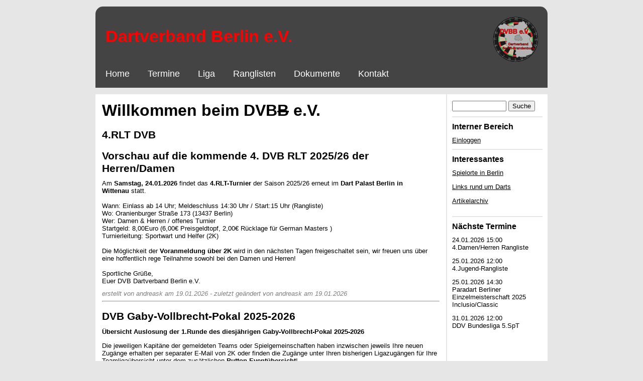

--- FILE ---
content_type: text/html; charset=UTF-8
request_url: https://dvbb.de/
body_size: 8380
content:
<!DOCTYPE html>
<html>
<head>
    <meta charset="UTF-8"/>
    <title>    DVBB e.V.
</title>
    

        <link rel="stylesheet" href="https://ajax.googleapis.com/ajax/libs/jqueryui/1.11.4/themes/smoothness/jquery-ui.css">

    <script src="https://ajax.googleapis.com/ajax/libs/jquery/3.1.0/jquery.min.js"></script>
    
    <script src="https://code.jquery.com/ui/1.12.0/jquery-ui.min.js"></script>
    

    <link rel="stylesheet" type="text/css" href="/css/header.css"/>
    <link rel="stylesheet" type="text/css" href="/css/navigation.css?v=1"/>
    <link rel="stylesheet" type="text/css" href="/css/main.css"/>


    <link rel="apple-touch-icon" sizes="180x180" href="/apple-touch-icon.png">
    <link rel="icon" type="image/png" href="/favicon-32x32.png" sizes="32x32">
    <link rel="icon" type="image/png" href="/favicon-16x16.png" sizes="16x16">
    <link rel="manifest" href="/manifest.json">
    <link rel="mask-icon" href="/safari-pinned-tab.svg" color="#993333">
    <meta name="apple-mobile-web-app-title" content="DVBB e.V.">
    <meta name="application-name" content="DVBB e.V.">
    <meta name="theme-color" content="#ffffff">



    <script>
        $(document).ready(function () {
            $('.js-datepicker').datepicker({
                dayNamesMin: ["So", "Mo", "Di", "Mi", "Do", "Fr", "Sa"],
                monthNamesShort: ["Januar", "Februar", "März", "April", "Mai", "Juni", "Juli", "August", "September", "Oktober", "November", "Dezember"],
                changeMonth: true,
                changeYear: true,
                dateFormat: 'dd.mm.yy',
                yearRange: "-0:+2",
                firstDay: 1,


            });
        });


    </script>

    
</head>
<body>
<div style="background: #444; margin: 1em auto; width: 900px; border-radius: 15px 15px 0 0;">
    <div class='header'>
    <img style="display:inline-block; float:right;" src="/images/LogoDVBB_90.png"
         srcset="/images/LogoDVBB_v2_180.png 2x,
                  /images/LogoDVBB_v2_90.png"
    />
    <span>Dartverband Berlin e.V.</span>
</div>    <div class='nav'>
    <ul>
    
                    <li><a href="/">Home</a></li>
        
    
                    <li><a href="/termine/kalender">Termine</a></li>
        
    
        
            <li><a href="#">Liga</a>
                                    <ul>
                                                                                    <li><a href="https://www.2k-dart-software.com/frontend/events/10/mandant/579">DVB bei 2K</a></li>
                                                                                                                <li><a href="https://www.2k-dart-software.com/frontend/events/10/event/257/phase/283/group/0">Bundesliga</a></li>
                                                                                                                <li><a href="#">Landesliga</a>
                                    <ul>
                                                                                    <li><a href="https://www.2k-dart-software.com/frontend/events/10/event/688/phase/779/group/0">Hauptrunde</a></li>
                                                                                    <li><a href="https://www.2k-dart-software.com/frontend/events/10/event/719/phase/827/group/0">Meisterrunde</a></li>
                                                                                    <li><a href="https://www.2k-dart-software.com/frontend/events/10/event/720/phase/828/group/0">Abstiegsrunde</a></li>
                                                                            </ul>
                                </li>
                                                                                                                <li><a href="https://www.2k-dart-software.com/frontend/events/10/event/689/phase/780/group/0">Oberliga</a></li>
                                                                                                                <li><a href="https://www.2k-dart-software.com/frontend/events/10/event/690/phase/781/group/0">Bezirksliga A</a></li>
                                                                                                                <li><a href="https://www.2k-dart-software.com/frontend/events/10/event/691/phase/782/group/0">Bezirksliga B</a></li>
                                                                                                                <li><a href="https://www.2k-dart-software.com/frontend/events/10/event/692/phase/783/group/0">Bezirksklasse</a></li>
                                                                                                                <li><a href="https://2k-dart-software.com/frontend/events/10/event/891/phase/1162/ko/matches">Pokal</a></li>
                                                                                                                <li><a href="/archiv/archiv_liga">Archiv</a></li>
                                                                        </ul>
                            </li>

        
    
        
            <li><a href="#">Ranglisten</a>
                                    <ul>
                                                                                    <li><a href="https://www.2k-dart-software.com/frontend/events/10/ranking/579/series/88/list">Herren</a></li>
                                                                                                                <li><a href="https://www.2k-dart-software.com/frontend/events/10/ranking/579/series/89/list">Damen</a></li>
                                                                                                                <li><a href="/rangliste/2425/junioren">Junioren</a></li>
                                                                                                                <li><a href="/rangliste/2425/juniorinnen">Juniorinnen</a></li>
                                                                                                                <li><a href="/rangliste/2526/paraclassic">Classic Para Darts </a></li>
                                                                                                                <li><a href="/rangliste/2526/paracompris">Inclusio Para Darts</a></li>
                                                                                                                <li><a href="/archiv/archiv_rangliste">Archiv</a></li>
                                                                        </ul>
                            </li>

        
    
                    <li><a href="/dokumente">Dokumente</a></li>
        
    
                    <li><a href="/kontakt">Kontakt</a></li>
        
    </ul>
</div>
</div>
<div id="wrapper">
    <div id="midtable">
        <div id="midsection">
                <div id="container">

                    <h1>Willkommen beim DVB<s>B</s> e.V.</h1>

        
        
                    
            
    

    <h2>4.RLT DVB</h2>

    <h2><strong>Vorschau auf die kommende 4. DVB RLT 2025/26 der Herren/Damen</strong></h2>

<div>Am <strong>Samstag, 24.01.2026</strong>&nbsp;findet das&nbsp;<strong>4.RLT-Turnier</strong> der Saison 2025/26 erneut im <strong>Dart Palast Berlin in Wittenau</strong>&nbsp;statt.</div>

<div>&nbsp;</div>

<div>Wann: Einlass ab 14 Uhr; Meldeschluss 14:30 Uhr / Start:15 Uhr (Rangliste)</div>

<div>Wo: Oranienburger Stra&szlig;e 173 (13437 Berlin)</div>

<div>Wer: Damen &amp; Herren / offenes Turnier</div>

<div>Startgeld: 8,00Euro (6,00&euro; Preisgeldtopf, 2,00&euro; R&uuml;cklage f&uuml;r German Masters )</div>

<div>Turnierleitung: Sportwart und Helfer (2K)</div>

<div>&nbsp;</div>

<div>Die M&ouml;glichkeit der <strong>Voranmeldung &uuml;ber 2K</strong> wird in den n&auml;chsten Tagen freigeschaltet sein, wir freuen uns &uuml;ber eine hoffentlich rege Teilnahme sowohl bei den&nbsp;Damen und Herren!</div>

<div>&nbsp;</div>

<div>Sportliche Gr&uuml;&szlig;e,</div>

<div>Euer DVB Dartverband Berlin e.V.</div>

    <div class="articlemeta">
        erstellt von andreask
                    am 19.01.2026
        
                    - zuletzt geändert von andreask
                            am 19.01.2026
                        </div>



                            <hr/>
                                
            
    

    <h2>DVB Gaby-Vollbrecht-Pokal 2025-2026</h2>

    <p><strong><strong>&Uuml;bersicht Auslosung der 1.Runde des diesj&auml;hrigen Gaby-Vollbrecht-Pokal 2025-2026</strong></strong></p>

<p>Die jeweiligen Kapit&auml;ne der gemeldeten Teams oder Spielgemeinschaften haben inzwischen jeweils Ihre neuen Zug&auml;nge erhalten per separater E-Mail von 2K oder finden die Zug&auml;nge unter Ihren bisherigen Ligazug&auml;ngen f&uuml;r Ihre Teamliga&uuml;bersicht unter dem zus&auml;tzlichen&nbsp;<strong><strong>Button Event&uuml;bersicht</strong></strong>!</p>

<p><strong><strong>1. Runde (Letzte 64)</strong></strong></p>

<p>1. 5&nbsp;Jan. 2026 20:00&nbsp;<strong><strong>Gladiators 2&nbsp; vs&nbsp;&nbsp;Hard Lines 1+2&nbsp; &nbsp; &nbsp; &nbsp; &nbsp; &nbsp; &nbsp; &nbsp; &nbsp; &nbsp; &nbsp; 6:8 (28.29)</strong></strong></p>

<p>2. 5&nbsp;Jan. 2026&nbsp;20:00 <strong><strong>DC Long Shafts&nbsp; vs&nbsp;&nbsp;Team X&nbsp; &nbsp; &nbsp; &nbsp; &nbsp; &nbsp; &nbsp; &nbsp; &nbsp; &nbsp; &nbsp; &nbsp; &nbsp; &nbsp; &nbsp;0:14 (3:42)</strong></strong></p>

<p>3. 5&nbsp;Jan. 2026 20:00 <strong><strong>Harlekin Steelers 2&nbsp; vs&nbsp;&nbsp;Harlekin Steelers 1&nbsp; &nbsp;4:10 (17:33)</strong></strong></p>

<p>4. 5&nbsp;Jan.&nbsp;2026&nbsp;20:00 <strong><strong>Peaky Bandits&nbsp; vs&nbsp;&nbsp;ADV Zebras Berlin 1+2&nbsp; &nbsp; &nbsp; 10:4 (32:17)</strong></strong></p>

<p>5. 5&nbsp;Jan.&nbsp;2026&nbsp;20:00 <strong><strong>Shooting Darts 2&nbsp; vs&nbsp;&nbsp;Red Tops 1&nbsp; &nbsp; &nbsp; &nbsp; &nbsp; &nbsp; &nbsp; &nbsp; &nbsp; &nbsp; &nbsp;4:10 (20:35)</strong></strong></p>

<p>6. 5&nbsp;Jan.&nbsp;2026&nbsp;20:00 <strong><strong>DC Bundy&acute;s&nbsp; vs&nbsp; RAY&#39;s Irish Bar Originals&nbsp; &nbsp; &nbsp; &nbsp; 5:9 (21:33)</strong></strong></p>

<p>7. 12 Jan.&nbsp;2026&nbsp;19:00 <strong><strong>Shooting Darts 3&nbsp; vs&nbsp;&nbsp;Sneaky Bandits&nbsp; &nbsp; &nbsp; &nbsp; &nbsp; &nbsp; 10:4 (33:24)</strong></strong></p>

<p>8. 12 Jan.&nbsp;2026&nbsp;20:00 <strong><strong>Gladiators 3&nbsp; vs&nbsp;&nbsp;Blue Flights&nbsp; &nbsp; &nbsp; &nbsp; &nbsp; &nbsp; &nbsp; &nbsp; &nbsp; &nbsp; &nbsp; &nbsp; &nbsp; 8:6&nbsp;(27:28)</strong></strong></p>

<p>9. 5&nbsp;Jan.&nbsp;2026&nbsp;20:00&nbsp;<strong><strong>Rakete 2+3&nbsp; vs&nbsp;&nbsp;Rakete 1&nbsp; &nbsp; &nbsp; &nbsp; &nbsp; &nbsp; &nbsp; &nbsp; &nbsp; &nbsp; &nbsp; &nbsp; &nbsp; &nbsp; &nbsp; &nbsp; &nbsp; 2:12 (16:37)</strong></strong></p>

<p>10. 12 Jan.&nbsp;2026&nbsp;20:00 <strong><strong>Rakete 4+5&nbsp; vs&nbsp;&nbsp;Ray&#39;s Bullfighters</strong>&nbsp;&nbsp; &nbsp; &nbsp; &nbsp; &nbsp; &nbsp; &nbsp; &nbsp; &nbsp; <strong>8:7 (31:31) Teamleg!</strong></strong></p>

<p><strong>Alle anderen Teams haben in der 1.Runde ein Freilos erhalten.</strong></p>

<p><strong><strong>Die Auslosung der 2.Runde erfolgt im Rahmen der kommenden 4.RLT im Dart Palast!</strong></strong></p>

<p><strong>Die weiteren Termine der n&auml;chsten Pokalrunden sind der 09.02.26 (2.Runde) / 02.03.26 (3.Runde/Achtelfinale) / 13.04.26&nbsp;(4.Runde/Viertelfinale) / 17.05.26 (Final Four/ Halbfinale &amp; Finale).</strong></p>

<p>Good Darts allen Teams</p>

    <div class="articlemeta">
        erstellt von andreask
                    am 29.12.2025
        
                    - zuletzt geändert von andreask
                            am 19.01.2026
                        </div>



                            <hr/>
                                
            
    

    <h2>Berliner Einzelmeisterschaften 2025 Damen/Herren</h2>

    <p>Liebe Berliner Dartsgemeinde,</p>

<p>der/die diesj&auml;hrige&nbsp;Meister und Meisterin des Berliner Steel Dart-Verbandes sind gek&uuml;rt:</p>

<p><a href="https://mail.google.com/mail/u/0?ui=2&amp;ik=3a3bdcfffb&amp;attid=0.2&amp;permmsgid=msg-a:r-9185577435171481007&amp;th=19b4ae0994896fd7&amp;view=att&amp;disp=safe&amp;realattid=19b4ae076c659a16a422&amp;zw" id=":de" tabindex="0" target="_blank"><img id=":df" src="https://mail.google.com/mail/u/0?ui=2&amp;ik=3a3bdcfffb&amp;attid=0.2&amp;permmsgid=msg-a%3Ar-9185577435171481007&amp;th=19b4ae0994896fd7&amp;view=fimg&amp;realattid=19b4ae076c659a16a422&amp;disp=thd&amp;attbid=ANGjdJ93fHimCiHgA0FYCZBiPRU2U-PRg6N6ZFxVgI1C1NbkMDMeT8fMfFyRCq98n3GOXi778iC5zMJcoGLmYGNp9MG3vJ6N9Gez2bXbLOBiO7jbfYlMpFP2SIh63xs&amp;ats=2524608000000&amp;sz=w180-h120-df-p-nu" /></a></p>

<p><a href="https://mail.google.com/mail/u/0?ui=2&amp;ik=3a3bdcfffb&amp;attid=0.2&amp;permmsgid=msg-a:r-9185577435171481007&amp;th=19b4ae0994896fd7&amp;view=att&amp;disp=safe&amp;realattid=19b4ae076c659a16a422&amp;zw" id=":de" tabindex="0" target="_blank"><!--BVUQsc 38--><!--BVUQsc 39--></a><a href="https://mail.google.com/mail/u/0?ui=2&amp;ik=3a3bdcfffb&amp;attid=0.2&amp;permmsgid=msg-a:r-9185577435171481007&amp;th=19b4ae0994896fd7&amp;view=att&amp;disp=safe&amp;realattid=19b4ae076c659a16a422&amp;zw" id=":de" tabindex="0" target="_blank"><!--BVUQsc 35--></a></p>

<p><strong>DVB Herren Einzelmeisterschaft 2025</strong><br />
1. <strong>Marcel Hausotter</strong><br />
2. David Jeske<br />
3. Marcel Althaus</p>

<p><a href="https://mail.google.com/mail/u/0?ui=2&amp;ik=3a3bdcfffb&amp;attid=0.1&amp;permmsgid=msg-a:r-9185577435171481007&amp;th=19b4ae0994896fd7&amp;view=att&amp;disp=safe&amp;realattid=19b4ae076c6297701801&amp;zw" id=":d0" tabindex="0" target="_blank"><img id=":d1" src="https://mail.google.com/mail/u/0?ui=2&amp;ik=3a3bdcfffb&amp;attid=0.1&amp;permmsgid=msg-a%3Ar-9185577435171481007&amp;th=19b4ae0994896fd7&amp;view=fimg&amp;realattid=19b4ae076c6297701801&amp;disp=thd&amp;attbid=ANGjdJ-AuvMs674zJNy5olVVw6xwcwKMj-MY7M5x3oBKRf8P5nrc-jCyas9SL4VzZEuqhmp2oM2AiYM2Er5rC20mfsaAtL8TZWUgVyJb-3NCFPPBa-J6MXAvJhA0Shk&amp;ats=2524608000000&amp;sz=w180-h120-df-p-nu" /></a></p>

<p><strong>DVB Damen Einzelmeisterschaft 2025</strong><br />
1.<strong> Anne Willkomm</strong><br />
2. Sarah Richter<br />
3. Britta Gabriel-Perdrizat</p>

<p>Mit <strong>70 Herren und 17 Damen</strong> konnten wir am <strong>Sonntag den 14.12.2025 im Dart Palast Berlin</strong> einen guten Rahmen schaffen f&uuml;r die diesj&auml;hrige <strong>DVB Berlin Einzelmeisterschaft der Damen/Herren 2025</strong>.</p>

<p>Mit erneut etwas Versp&auml;tung, da diesmal die Auslosung der <strong>1.DVB-Pokalrunde Start am&nbsp;Montag, 05.01.2026</strong>, sich leider aufgrund eines Fehlers bei der Auslosung&nbsp;etwas hingezogen hat, konnten wir in zwei spannende&nbsp;Wettbewerbe starten.</p>

<p>Hatten wir sowohl bei den Damen als auch den Herren ein starkes Teilnehmerfeld und schon in den ersten Runden spannende und ansehnliche Partien erleben d&uuml;rfen, so konnten wir bei den Herren dann schnell feststellen das sich doch etliche der zum erwarteten Mitfavoritenkreis zu z&auml;hlenden Spielern heute einiges vorgenommen hatten.</p>

<p>Bis ins Halbfinale der Gewinnerseite konnten wie dann auch nur noch Spieler der beiden Berliner Bundesligateams registrieren. Aus den Platzierungsspielen auf der Verliererseite, mussten sich dann etliche der zum erweiterten Favoritenkreis zu z&auml;hlenden Mitfavoriten St&uuml;ck f&uuml;r St&uuml;ck vom Ziel den Meistertitel zu holen verabschieden. Das Finale versprach dann sicher schon alleine von den beiden Teilnehmern ein hochklassiges und sicher spannedes Finale zu werden.</p>

<p>Bei den Damen ein vollkommen anderes Bild, durch die Teilnahme einiger Spielerinnen die in dieser Saison noch an keiner der bisherigen Ranglisten teilgenommen haben, verschob sich auch die in den letzten Turnieren abgezeichnete Rangfolge. Wenn &uuml;ber die Gewinnerseite, vor allem noch eine&nbsp;der Mitfavoritinnen sich bis ins Finale durchsetzten konnte, so war es in den Platzierungsspielen auf der Verliererseite weitaus &uuml;berraschender welche Spielerin sich hier bis ins Finale durchsetzen konnte.</p>

<p><strong>Im Herrenfinale</strong> konnte sich dann <strong>Marcel Hausotter</strong>, der Spieler aus der Gewinnerseite,&nbsp;durchsetzen und gegen <strong>David Jeske</strong> in einem Finalspiel mit 4:2 erneut den Titel Berliner Einzelmeister holen.</p>

<p><strong>Im Damenfinale</strong> kam es dann zu einem in dieser Saison so noch nicht zu sehenden Finalspiel, zwischen jung und arriviert, dabei konnte sich dann ebenfalls mit <strong>Anne Willkomm</strong>, die Spielerin aus der Gewinnerseite, durchsetzen und gegen <strong>Sarah Richter</strong> in ebenfalls nur einem Finalspiel mit 4:1 durchsetzen und somit ebenfalls zum wiederholten Male den Titel Berliner Einzelmeisterin holen.</p>

<p>Ich sage hier auch nochmal sehr herzlichen Dank an Alle die diesen Event zu einen sch&ouml;nen Saisonh&ouml;hepunkt haben werden lassen.&nbsp;Danke an das Team vom Dart Palast und all die helfenden H&auml;nde Rund um diesen Tag.</p>

<p>Somit w&uuml;nsche ich Allen noch eine sch&ouml;ne Vor-Weihnachtszeit, ein besinnliches Weihnachtsfest und einen guten Rutsch ins Neue Jahr 2026. Die <strong>n&auml;chste Rangliste findet dann am Samstag, 24.01.2026</strong> wieder im Dart Palast statt.und verbleibe mit...&nbsp;</p>

<p>Sportlichen Gr&uuml;&szlig;en und Good Darts,<br />
Andreas Kauschke/Sportwart DVB</p>

    <div class="articlemeta">
        erstellt von andreask
                    am 23.12.2025
        
                    - zuletzt geändert von Eiko
                            am 04.01.2026
                        </div>



                            <hr/>
                                
            
    

    <h2>Wir trauern um Ingo Lünse</h2>

    <p><img alt="Ingo Lünse" src="/uploads/articleattachments/nachruf_ingo_luense_v2.png" style="height:250px; width:600px" /></p>

    <div class="articlemeta">
        erstellt von Eiko
                    am 22.11.2025
        
                    - zuletzt geändert von Eiko
                            am 22.11.2025
                        </div>



                            <hr/>
                                
            
    

    <h2>Berliner Doppelmeisterschaft 2025</h2>

    <p>2025er Berliner Doppelmeisterschaften</p>

<p>DVB Herren Doppelmeisterschaft 2025<br />
1. Hartmann &amp; Sensenschmidt<br />
2. Neugebauer &amp; Wagner<br />
3. Cheng &amp; Schmidt<br />
4. Wittkuns &amp; Pietraszewski&nbsp;</p>

<p>DVB Damen Doppelmeisterschaft 2025<br />
1. Czapla &amp; Zora<br />
2. Freier &amp; Willkomm<br />
3. Berndt &amp; Balz<br />
4. Wittkuns &amp; Dorll&nbsp;</p>

<p>Mit 20 Herren-Doppel und 4 Damen-Doppel haben wir heute am Sonntag, 05.10.2025 uns erneut im Dart Palast in Wittenau eingefunden, um die neuen Berliner Meister im Doppel der Herren &amp; Damen zu k&uuml;ren.&nbsp;</p>

<p>Die Damen in einem Modus RoundRobin mit Hin-/R&uuml;ckspiel und die Herren in einem Modus Doppel-KO duellierten sich in spannenden Duellen, bis zur letzten Minute der beiden Turniere.&nbsp;</p>

<p>Wir gratulieren nochmals den neuen Meistern, den Platzierten und allen anderen Unentwegten die an diesem Sonntag Mittag/Nachmittag den Weg erneut in den Palast gefunden haben.&nbsp;</p>

<p>Habt weiter alle so viel sportliche Freude und Leidenschaft f&uuml;r unseren filigranen Pr&auml;zisionssport und versucht auch zuk&uuml;nftig mit dem n&ouml;tigen Respekt, der generellen geb&uuml;hrenden H&ouml;flichkeit und einer ebenfalls notwendigen gegenseitigen R&uuml;cksichnahme auch weiter viel Spa&szlig; bei unserem Hobby zu haben.&nbsp;</p>

<p>Somit w&uuml;nsche ich Allen einen sch&ouml;nen Sonntag Nachmittag/Abend noch und verbleibe mit...&nbsp;</p>

<p>Sportlichen Gr&uuml;&szlig;en und Good Darts,<br />
Andreas Kauschke/Sportwart DVB</p>

    <div class="articlemeta">
        erstellt von andreask
                    am 05.10.2025
        
                    - zuletzt geändert von Eiko
                            am 04.01.2026
                        </div>



                            <hr/>
                                
            
    

    <h2>Ligastart/Ligazugänge</h2>

    <p>Liebe Kapit&auml;ne*innen,</p>

<p>wir sind derzeit mit Hochdruck an der Fertigstellung aller Daten im neuen 2K-Ligasystem besch&auml;ftigt.</p>

<p>Die Ligen sind online. Jeder gemeldete Teamkapit&auml;n sollte auch inzwischen seine Zugangsdaten erhalten haben.</p>

<p>Pr&uuml;ft bitte eure gemeldeten Spieler, wir pr&uuml;fen derzeit paralell, die fehlenden gemeldeten Spieler die bereits eine DVB-Passnummer hatten und f&uuml;gen diese in die Mannschaftskader nach.&nbsp;Die neuen Spieler ohne Passnummern werden ebenfalls bis Sonntag noch alle im 2K-System angelegt und in die jeweiligen Mannschaftskader zugeordnet.</p>

<p>Wenn am Montag dennoch noch ein Spieler in Euren Mannschaftskadern fehlen sollte, dann und bitte nur dann an <strong>sportwart@dvbb.de und im cc: an praesident@dvbb.de</strong> eine Meldung damit wir diese Spieler pr&uuml;fen und nachtragen k&ouml;nnen.</p>

<p>Sportliche Gr&uuml;&szlig;e,</p>

<p>Euer Sportwart</p>

    <div class="articlemeta">
        erstellt von andreask
                    am 25.09.2025
        
                    - zuletzt geändert von Eiko
                            am 04.01.2026
                        </div>



                            <hr/>
                                
            
    

    <h2>Abnahme/Überprüfung aller aktuellen Boardanlagen/Spielorte</h2>

    <p><strong>DRINGEND !&nbsp; EILT !&nbsp; DRINGEND !&nbsp; EILT !&nbsp; DRINGEND !&nbsp; EILT !&nbsp; DRINGEND !&nbsp; EILT !&nbsp; DRINGEND !</strong></p>

<p>Hallo liebe Dartsgemeinde,</p>

<p>die Saison-Teamanmeldungen sind jetzt alle eingegangen, jetzt wissen wir welche Spielorte dieses Jahr im Einsatz sind. Wie bereits angek&uuml;ndigt muss an den betroffenen Spielorten mal eine &Uuml;berpr&uuml;fung aller aktiven Boardanlagen erfolgen. Eine sportliche Aufgabe da der Saisonbeginn ja bereits f&uuml;r die <strong>40. KW</strong> angesetzt ist.</p>

<p>Wir fordern Euch, die zust&auml;ndigen Kontaktpersonen an den jeweiligen Spielorten (Inhaber, Kapit&auml;ne oder Vorst&auml;nde) auf, sich schnellstm&ouml;glich mit dem DVB-Vorstand (Pr&auml;sidentin/Sportwart) in Verbindung zu setzen um einen Vor-Ort-Termin abzustimmen, ohne eine erneute Begehung/Abnahme der Spielst&auml;tten werden diese sonst nicht f&uuml;r die neue Saison freigegeben.</p>

<p>Hierzu k&ouml;nnt Ihr uns unter den bekannten DVB-Adressen (Pr&auml;sidentin/Sportwart/siehe Kontakte auf der Homepage) kontaktieren damit wir Euch ab sofort geeignete Termine vorschlagen k&ouml;nnen. Da wir alle berufst&auml;tig sind werden wir, die Termine vor Ort planen und vorschlagen. Sorgt daf&uuml;r das ein befugter Entscheider vor Ort ist.</p>

<p>Mit sportlichem Gru&szlig;,</p>

<p>Sportwart/Vorstand des DVB</p>

    <div class="articlemeta">
        erstellt von andreask
                    am 31.08.2025
        
                    - zuletzt geändert von Eiko
                            am 04.01.2026
                        </div>



                            <hr/>
                                
            
    

    <h2>Paradart-Rangliste</h2>

    <h3><strong>Para-Ranglisten und Meisterschaftstermine Saison 2025/26</strong></h3>

<ul>
	<li>
	<div>1.RLT&nbsp; &nbsp; Sonntag &nbsp;&nbsp;&nbsp;&nbsp;21.09.2025</div>
	</li>
	<li>
	<div>2.RLT&nbsp;&nbsp; &nbsp;Samstag &nbsp;&nbsp;&nbsp;11.10.2025</div>
	</li>
	<li>
	<div>3.RLT&nbsp; &nbsp; Sonntag &nbsp;&nbsp;&nbsp;&nbsp;02.11.2025</div>
	</li>
	<li>
	<div><strong>BEM&nbsp; &nbsp; &nbsp;Samstag&nbsp; &nbsp; 25.01.2026 (neuer TE!)</strong></div>
	</li>
	<li>
	<div>4.RLT&nbsp; &nbsp; xxx&nbsp; &nbsp; &nbsp; &nbsp; &nbsp; &nbsp; &nbsp; xx.xx.2026 <strong>(neuer TE folgt!)</strong></div>
	</li>
</ul>

<p>Alle Para-Ranglisten finden <strong>im Dart Palast</strong> statt, <strong>Einlass 14.00h,&nbsp; Anmeldung &nbsp;14.15h,&nbsp; Beginn 14.30h!</strong></p>

    <div class="articlemeta">
        erstellt von andreask
                    am 27.07.2025
        
                    - zuletzt geändert von andreask
                            am 23.12.2025
                        </div>



                            <hr/>
                                
            
    

    <h2>Damen/Herren Ranglisten</h2>

    <h2><strong><small>Ranglisten und Berliner Meisterschaftstermine f&uuml;r Saison 2025/26</small></strong></h2>

<ul>
	<li><var><small><big>1. RLT am Sa, 20.09.2025</big></small></var></li>
	<li><var><small><big>2.RLT am Sa, 04.10.2025</big></small></var></li>
	<li><var><small><big>BDoM am So, 05.10.2025</big></small></var></li>
	<li><var><small><big>3.RLT am Sa, 01.11.2025</big></small></var></li>
	<li><var><small><big>BEM am So, 14.12.2025</big></small></var></li>
	<li><var><small><big>4. RLT am Sa, 24.01.2026</big></small></var></li>
	<li><var><small><big>5. RLT am Sa, 21.02.2026 <strong>(Neu/ggf. Offen nach DDV!)</strong></big></small></var></li>
	<li><var><small><big>6. RLT am Sa, 21.03.2026 <strong>(Neu)</strong></big></small></var></li>
	<li><var><small><big>7. RLT am So, 12.04.2026 <strong>(Neu)</strong></big></small></var></li>
</ul>

<div><strong>Nach aktueller Planung, finden alle vorgenannten Termine im Dart Palast statt!</strong></div>

<div>Wann: Einlass ab 14 Uhr; Meldeschluss 14:30 Uhr / Start:15 Uhr (Ranglisten)</div>

<div>Wann: Einlass ab 11 Uhr; Meldeschluss 11:30 Uhr / Start: 12 Uhr (Meisterschaften/7.RLT)</div>

<div>Wo: Oranienburger Stra&szlig;e 173 (13437 Berlin)</div>

<div>Wer: Damen &amp; Herren / offenes Turnier</div>

<div>Startgeld: 8,00Euro (6,00&euro; Preisgeldtopf, 2,00&euro; R&uuml;cklage f&uuml;r German Masters )</div>

<div>Turnierleitung: Sportwart und Helfer (2K)</div>

    <div class="articlemeta">
        erstellt von andreask
                    am 22.07.2025
        
                    - zuletzt geändert von andreask
                            am 23.12.2025
                        </div>



                            <hr/>
                                
            
    

    <h2>Jugend-Ranglisten Saison 2025/26</h2>

    <p><strong>Ranglistentermine und Berliner Meisterschaft der Jugend (m&auml;nnlich/weiblich)</strong></p>

<ul>
	<li>14.09.2025 Spielort: Darterei, Berliner Allee 106, 13088 Berlin;&nbsp;Beginn: 12 Uhr</li>
	<li>12.10.2025&nbsp;Spielort: Darterei, Berliner Allee 106, 13088 Berlin; Beginn: 12 Uhr</li>
	<li><strong>09.11.2025 (BEM/Jug.) Spielort: Red Lions, Karl-Marx-Str. 204-206, 12055 Berlin; 11 Uhr</strong></li>
	<li>07.12.2025&nbsp;Spielort: Red Lions, Karl-Marx-Str. 204-206, 12055 Berlin; Beginn: 11 Uhr</li>
	<li>25.01.2026&nbsp;Spielort: Red Lions, Karl-Marx-Str. 204-206, 12055 Berlin; Beginn: 12 Uhr</li>
	<li>Februar/M&auml;rz TE noch offen! evtl. Oranienburg?</li>
</ul>

<p>Die Jugend-Ranglisten finden alle Sonntags statt, Spielorte und Startzeiten der beiden letzten RLT werden noch rechtzeitig bekannt gegeben!</p>

<p>Verantwortlich f&uuml;r die Durchf&uuml;hrung der Jugendrangliste ist unser Jugendleiter Siggi Dallmann.</p>

    <div class="articlemeta">
        erstellt von andreask
                    am 09.07.2025
        
                    - zuletzt geändert von andreask
                            am 27.07.2025
                        </div>



                            <hr/>
                                
            
    

    <h2>Sommerliga 2025</h2>

    <p>Noch bis kommenden Donnerstag (01.05.25) kann f&uuml;r die Sommerliga 2025 gemeldet werden. Die Turnierleitung und Orga &uuml;bernimmt wieder Uli Schuricke.</p>

<p><a href="https://dartberlin.wixsite.com/dartberlin">https://dartberlin.wixsite.com/dartberlin</a></p>

<p>Viertelfinale / Lucky Loser 8 auf 4&nbsp; Ergebnisse vom 06.08.25:</p>

<p>Apollo 13 Rakete Berlin vs DC Harlekin Steelers&nbsp; 13:5</p>

<p>SUMMER Vikings vs Hardlines 1&nbsp; 12:6</p>

<p>Flightclub vs Spa&szlig; V&ouml;gel&nbsp; 7:11</p>

<p>Endstation Bratans vs&nbsp; Apollo 11 Rakete Berlin 12:6</p>

    <div class="articlemeta">
        erstellt von andres
                    am 27.04.2025
        
                    - zuletzt geändert von Eiko
                            am 04.01.2026
                        </div>



                    
    </div>
            <div id='sidebar' class="sidebar">
    <div class="category">
    <form name="form" method="post" method="get" action="/searchresult">
    

<div>
   <input type="search" id="form_search" name="form[search]" required="required" style="min-width:50px;max-width:60%;" autocomplete="off" />
       <button type="submit" id="form_Suche" name="form[Suche]" style="min-width:30px;max-width:30%;">Suche</button>
</div>

<input type="hidden" id="form__token" name="form[_token]" value="GTGN7fvsPEL9nDcYgv3zbI8OVWTTZ-AfjddDAPlssmk" /></form>

</div>

    <div class="category">
        <h1>Interner Bereich</h1>
        <a href="/login">Einloggen</a>
    </div>


<div class="category">
    <h1>Interessantes</h1>
            <p><a href="/spielorte">Spielorte in Berlin</a></p>
    <p><a href="/links">Links rund um Darts</a></p>
    <p><a href="/artikelarchiv">Artikelarchiv</a></p>
</div>

<div class="category">
    <h1>Nächste Termine</h1>
                        <div class="eventlisting noborder">
                <div class="dateandtags">
                    <div class="date">24.01.2026 15:00</div>
                    <div class="title">4.Damen/Herren Rangliste</div>
                </div>


            </div>
                    <div class="eventlisting noborder">
                <div class="dateandtags">
                    <div class="date">25.01.2026 12:00</div>
                    <div class="title">4.Jugend-Rangliste</div>
                </div>


            </div>
                    <div class="eventlisting noborder">
                <div class="dateandtags">
                    <div class="date">25.01.2026 14:30</div>
                    <div class="title">Paradart Berliner Einzelmeisterschaft 2025 Inclusio/Classic</div>
                </div>


            </div>
                    <div class="eventlisting noborder">
                <div class="dateandtags">
                    <div class="date">31.01.2026 12:00</div>
                    <div class="title">DDV Bundesliga 5.SpT</div>
                </div>


            </div>
        
    </div>



</div>
        </div>
    </div>
</div>

<div id="footline">
    <div class="facebook">
        <a href="https://www.facebook.com/Dartverband-Berlin-Brandenburg-1546183882344658/"
           target="_blank">
            <img src="/images/FB-FindUsonFacebook-online-72.png"
                 srcset="/images/FB-FindUsonFacebook-online-144.png 2x,
                  /images/FB-FindUsonFacebook-online-72.png"
            />
        </a>
    </div>

    <span style="margin-left: 20px; margin-right: 20px;"><a
                href="/login">Login</a></span>

    <div class="impressum">
        <a class="impressum" href="/impressum">Impressum</a>
    </div>
</div>

<script type="text/javascript">
    $('.confirmation').on('click', function () {
        return confirm('Bist Du Dir wirklich sicher?');
    });
</script>
</body>
</html>


--- FILE ---
content_type: text/css
request_url: https://dvbb.de/css/navigation.css?v=1
body_size: 608
content:

.nav {
    display:inline-block;
}

.nav ul {
    list-style: none;
    background-color: #444;
    text-align: left;
    padding: 0;
    margin: 0;
    z-index: 1000;
}

.nav li {
  /*  font-family: 'Oswald', sans-serif;*/
    font-size: 1.2em;
    line-height: 40px;
    text-align: left;
}

.nav a {
    text-decoration: none;
    color: #fff;
    display: block;
    padding-left: 15px;
    transition: .3s background-color;
}

.nav a:hover {
    background-color: red;
}

.nav a.active {
    background-color: #aaa;
    color: #444;
    cursor: default;
}

/* Sub Menus */
.nav li li {
    padding-left: 30px;
    font-size: .8em;
}

/* Sub sub Menus */
.nav li li li {
    padding-left: 30px;
    font-size: 1em;
}

/*******************************************
   Style menu for larger screens

   Using 650px (130px each * 5 items), but ems
   or other values could be used depending on other factors
********************************************/

@media screen and (min-width: 100px) {
    .nav li {
      /*  width: 3000px;*/
        border-bottom: none;
        height: 50px;
        line-height: 50px;
        font-size: 1.4em;
        display: inline-block;
        margin-right: -4px;
        width: auto;
        float: left;
    }

    .nav a {
        border-bottom: none;
    }

    .nav > ul > li {
        text-align: left;
    }

    .nav > ul > li > a {
        padding-left: 20px;
        padding-right: 20px;
    }

    /* Sub Menus */
    .nav li ul {
        position: absolute;
        display: none;
        width: 150px;
        padding-left: 0px;
    }

    .nav li ul li ul {
        position: absolute;
        display: none;
        width: inherit;
        padding-left: 0px;
    }

    .nav ul li ul li ul {
        position: absolute;
        left: 150px;
        top: inherit;
        display: none;
        margin-top: -50px;
        width: 150px;
        padding-left: 0px;
    }
    .nav ul li ul li ul li {
        position: relative;
        display: none;
        width: inherit;
        height: 50px;
        padding-left: 0px;
    }

    .nav li li {
        padding-left: 0px;
        width: 100%;
    }

    .nav li:hover ul {
        display: block;
        padding-left: 0px;
    }

    .nav ul li ul li:hover ul li{
        display: block;
        padding-left: 0px;
    }


}

@media print {
    .nav {
        display: none;
    }
}